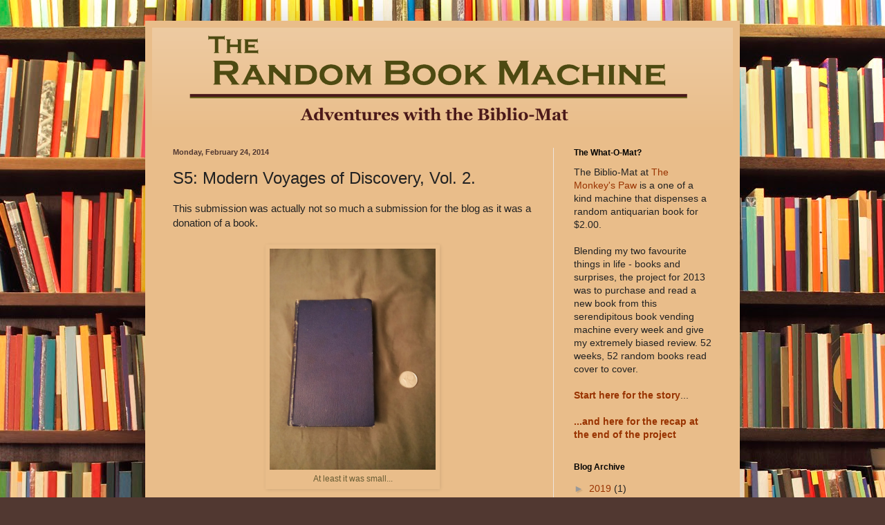

--- FILE ---
content_type: text/html; charset=UTF-8
request_url: http://www.therandombookmachine.com/2014/02/s5-modern-voyages-of-discovery-vol-2.html
body_size: 12948
content:
<!DOCTYPE html>
<html class='v2' dir='ltr' lang='en'>
<head>
<link href='https://www.blogger.com/static/v1/widgets/335934321-css_bundle_v2.css' rel='stylesheet' type='text/css'/>
<meta content='width=1100' name='viewport'/>
<meta content='text/html; charset=UTF-8' http-equiv='Content-Type'/>
<meta content='blogger' name='generator'/>
<link href='http://www.therandombookmachine.com/favicon.ico' rel='icon' type='image/x-icon'/>
<link href='http://www.therandombookmachine.com/2014/02/s5-modern-voyages-of-discovery-vol-2.html' rel='canonical'/>
<link rel="alternate" type="application/atom+xml" title="The Random Book Machine - Atom" href="http://www.therandombookmachine.com/feeds/posts/default" />
<link rel="alternate" type="application/rss+xml" title="The Random Book Machine - RSS" href="http://www.therandombookmachine.com/feeds/posts/default?alt=rss" />
<link rel="service.post" type="application/atom+xml" title="The Random Book Machine - Atom" href="https://www.blogger.com/feeds/125317710249848683/posts/default" />

<link rel="alternate" type="application/atom+xml" title="The Random Book Machine - Atom" href="http://www.therandombookmachine.com/feeds/3963594330639188795/comments/default" />
<!--Can't find substitution for tag [blog.ieCssRetrofitLinks]-->
<link href='https://blogger.googleusercontent.com/img/b/R29vZ2xl/AVvXsEgemMWBnmufhmNWjTrs01gRSTHvhIEPKttPgnCmxjaDriCR9eskwFiUsNe6zpaxfAh2fPyueNH8_Loza3hCnhB9Jp9bQUv-XiXeGWdIBMFWjwcBqOnhsWAub8QSBL7cfYnvLWyaXVRJ1Rrc/s1600/Cover.jpg' rel='image_src'/>
<meta content='http://www.therandombookmachine.com/2014/02/s5-modern-voyages-of-discovery-vol-2.html' property='og:url'/>
<meta content='S5: Modern Voyages of Discovery, Vol. 2.' property='og:title'/>
<meta content='A project to read and review one completely random vintage book a week from the Biblio-Mat at the Monkey&#39;s Paw in Toronto.' property='og:description'/>
<meta content='https://blogger.googleusercontent.com/img/b/R29vZ2xl/AVvXsEgemMWBnmufhmNWjTrs01gRSTHvhIEPKttPgnCmxjaDriCR9eskwFiUsNe6zpaxfAh2fPyueNH8_Loza3hCnhB9Jp9bQUv-XiXeGWdIBMFWjwcBqOnhsWAub8QSBL7cfYnvLWyaXVRJ1Rrc/w1200-h630-p-k-no-nu/Cover.jpg' property='og:image'/>
<title>The Random Book Machine: S5: Modern Voyages of Discovery, Vol. 2.</title>
<style type='text/css'>@font-face{font-family:'Crushed';font-style:normal;font-weight:400;font-display:swap;src:url(//fonts.gstatic.com/s/crushed/v32/U9Mc6dym6WXImTlFf1AVuaixPzHIug.woff2)format('woff2');unicode-range:U+0100-02BA,U+02BD-02C5,U+02C7-02CC,U+02CE-02D7,U+02DD-02FF,U+0304,U+0308,U+0329,U+1D00-1DBF,U+1E00-1E9F,U+1EF2-1EFF,U+2020,U+20A0-20AB,U+20AD-20C0,U+2113,U+2C60-2C7F,U+A720-A7FF;}@font-face{font-family:'Crushed';font-style:normal;font-weight:400;font-display:swap;src:url(//fonts.gstatic.com/s/crushed/v32/U9Mc6dym6WXImTlFf14VuaixPzE.woff2)format('woff2');unicode-range:U+0000-00FF,U+0131,U+0152-0153,U+02BB-02BC,U+02C6,U+02DA,U+02DC,U+0304,U+0308,U+0329,U+2000-206F,U+20AC,U+2122,U+2191,U+2193,U+2212,U+2215,U+FEFF,U+FFFD;}</style>
<style id='page-skin-1' type='text/css'><!--
/*
-----------------------------------------------
Blogger Template Style
Name:     Simple
Designer: Blogger
URL:      www.blogger.com
----------------------------------------------- */
/* Content
----------------------------------------------- */
body {
font: normal normal 14px Arial, Tahoma, Helvetica, FreeSans, sans-serif;
color: #222222;
background: #513831 url(//themes.googleusercontent.com/image?id=1KH22PlFqsiVYxboQNAoJjYmRbw5M4REHmdJbHT5M2x9zVMGrCqwSjZvaQW_A10KPc6Il) repeat scroll top center /* Credit: luoman (http://www.istockphoto.com/googleimages.php?id=11394138&amp;platform=blogger) */;
padding: 0 40px 40px 40px;
}
html body .region-inner {
min-width: 0;
max-width: 100%;
width: auto;
}
h2 {
font-size: 22px;
}
a:link {
text-decoration:none;
color: #993300;
}
a:visited {
text-decoration:none;
color: #6c4646;
}
a:hover {
text-decoration:underline;
color: #ff1900;
}
.body-fauxcolumn-outer .fauxcolumn-inner {
background: transparent none repeat scroll top left;
_background-image: none;
}
.body-fauxcolumn-outer .cap-top {
position: absolute;
z-index: 1;
height: 400px;
width: 100%;
}
.body-fauxcolumn-outer .cap-top .cap-left {
width: 100%;
background: transparent none repeat-x scroll top left;
_background-image: none;
}
.content-outer {
-moz-box-shadow: 0 0 40px rgba(0, 0, 0, .15);
-webkit-box-shadow: 0 0 5px rgba(0, 0, 0, .15);
-goog-ms-box-shadow: 0 0 10px #333333;
box-shadow: 0 0 40px rgba(0, 0, 0, .15);
margin-bottom: 1px;
}
.content-inner {
padding: 10px 10px;
}
.content-inner {
background-color: #e9bd8a;
}
/* Header
----------------------------------------------- */
.header-outer {
background: transparent url(//www.blogblog.com/1kt/simple/gradients_light.png) repeat-x scroll 0 -400px;
_background-image: none;
}
.Header h1 {
font: normal normal 48px Crushed;
color: #ffffff;
text-shadow: 1px 2px 3px rgba(0, 0, 0, .2);
}
.Header h1 a {
color: #ffffff;
}
.Header .description {
font-size: 140%;
color: #ffffff;
}
.header-inner .Header .titlewrapper {
padding: 22px 30px;
}
.header-inner .Header .descriptionwrapper {
padding: 0 30px;
}
/* Tabs
----------------------------------------------- */
.tabs-inner .section:first-child {
border-top: 0 solid #eee5dd;
}
.tabs-inner .section:first-child ul {
margin-top: -0;
border-top: 0 solid #eee5dd;
border-left: 0 solid #eee5dd;
border-right: 0 solid #eee5dd;
}
.tabs-inner .widget ul {
background: transparent none repeat-x scroll 0 -800px;
_background-image: none;
border-bottom: 1px solid #eee5dd;
margin-top: 0;
margin-left: -30px;
margin-right: -30px;
}
.tabs-inner .widget li a {
display: inline-block;
padding: .6em 1em;
font: normal normal 16px Georgia, Utopia, 'Palatino Linotype', Palatino, serif;
color: #998877;
border-left: 1px solid #e9bd8a;
border-right: 1px solid #eee5dd;
}
.tabs-inner .widget li:first-child a {
border-left: none;
}
.tabs-inner .widget li.selected a, .tabs-inner .widget li a:hover {
color: #000000;
background-color: transparent;
text-decoration: none;
}
/* Columns
----------------------------------------------- */
.main-outer {
border-top: 0 solid #eee5dd;
}
.fauxcolumn-left-outer .fauxcolumn-inner {
border-right: 1px solid #eee5dd;
}
.fauxcolumn-right-outer .fauxcolumn-inner {
border-left: 1px solid #eee5dd;
}
/* Headings
----------------------------------------------- */
div.widget > h2,
div.widget h2.title {
margin: 0 0 1em 0;
font: normal bold 12px Arial, Tahoma, Helvetica, FreeSans, sans-serif;
color: #000000;
}
/* Widgets
----------------------------------------------- */
.widget .zippy {
color: #999999;
text-shadow: 2px 2px 1px rgba(0, 0, 0, .1);
}
.widget .popular-posts ul {
list-style: none;
}
/* Posts
----------------------------------------------- */
h2.date-header {
font: normal bold 11px Arial, Tahoma, Helvetica, FreeSans, sans-serif;
}
.date-header span {
background-color: transparent;
color: #513831;
padding: inherit;
letter-spacing: inherit;
margin: inherit;
}
.main-inner {
padding-top: 30px;
padding-bottom: 30px;
}
.main-inner .column-center-inner {
padding: 0 15px;
}
.main-inner .column-center-inner .section {
margin: 0 15px;
}
.post {
margin: 0 0 25px 0;
}
h3.post-title, .comments h4 {
font: normal normal 24px 'Trebuchet MS', Trebuchet, sans-serif;
margin: .75em 0 0;
}
.post-body {
font-size: 110%;
line-height: 1.4;
position: relative;
}
.post-body img, .post-body .tr-caption-container, .Profile img, .Image img,
.BlogList .item-thumbnail img {
padding: 2px;
background: transparent;
border: 1px solid transparent;
-moz-box-shadow: 1px 1px 5px rgba(0, 0, 0, .1);
-webkit-box-shadow: 1px 1px 5px rgba(0, 0, 0, .1);
box-shadow: 1px 1px 5px rgba(0, 0, 0, .1);
}
.post-body img, .post-body .tr-caption-container {
padding: 5px;
}
.post-body .tr-caption-container {
color: #665b33;
}
.post-body .tr-caption-container img {
padding: 0;
background: transparent;
border: none;
-moz-box-shadow: 0 0 0 rgba(0, 0, 0, .1);
-webkit-box-shadow: 0 0 0 rgba(0, 0, 0, .1);
box-shadow: 0 0 0 rgba(0, 0, 0, .1);
}
.post-header {
margin: 0 0 1.5em;
line-height: 1.6;
font-size: 90%;
}
.post-footer {
margin: 20px -2px 0;
padding: 5px 10px;
color: #666555;
background-color: #eee9dd;
border-bottom: 1px solid #eeeeee;
line-height: 1.6;
font-size: 90%;
}
#comments .comment-author {
padding-top: 1.5em;
border-top: 1px solid #eee5dd;
background-position: 0 1.5em;
}
#comments .comment-author:first-child {
padding-top: 0;
border-top: none;
}
.avatar-image-container {
margin: .2em 0 0;
}
#comments .avatar-image-container img {
border: 1px solid transparent;
}
/* Comments
----------------------------------------------- */
.comments .comments-content .icon.blog-author {
background-repeat: no-repeat;
background-image: url([data-uri]);
}
.comments .comments-content .loadmore a {
border-top: 1px solid #999999;
border-bottom: 1px solid #999999;
}
.comments .comment-thread.inline-thread {
background-color: #eee9dd;
}
.comments .continue {
border-top: 2px solid #999999;
}
/* Accents
---------------------------------------------- */
.section-columns td.columns-cell {
border-left: 1px solid #eee5dd;
}
.blog-pager {
background: transparent none no-repeat scroll top center;
}
.blog-pager-older-link, .home-link,
.blog-pager-newer-link {
background-color: #e9bd8a;
padding: 5px;
}
.footer-outer {
border-top: 0 dashed #bbbbbb;
}
/* Mobile
----------------------------------------------- */
body.mobile  {
background-size: auto;
}
.mobile .body-fauxcolumn-outer {
background: transparent none repeat scroll top left;
}
.mobile .body-fauxcolumn-outer .cap-top {
background-size: 100% auto;
}
.mobile .content-outer {
-webkit-box-shadow: 0 0 3px rgba(0, 0, 0, .15);
box-shadow: 0 0 3px rgba(0, 0, 0, .15);
}
.mobile .tabs-inner .widget ul {
margin-left: 0;
margin-right: 0;
}
.mobile .post {
margin: 0;
}
.mobile .main-inner .column-center-inner .section {
margin: 0;
}
.mobile .date-header span {
padding: 0.1em 10px;
margin: 0 -10px;
}
.mobile h3.post-title {
margin: 0;
}
.mobile .blog-pager {
background: transparent none no-repeat scroll top center;
}
.mobile .footer-outer {
border-top: none;
}
.mobile .main-inner, .mobile .footer-inner {
background-color: #e9bd8a;
}
.mobile-index-contents {
color: #222222;
}
.mobile-link-button {
background-color: #993300;
}
.mobile-link-button a:link, .mobile-link-button a:visited {
color: #ffffff;
}
.mobile .tabs-inner .section:first-child {
border-top: none;
}
.mobile .tabs-inner .PageList .widget-content {
background-color: transparent;
color: #000000;
border-top: 1px solid #eee5dd;
border-bottom: 1px solid #eee5dd;
}
.mobile .tabs-inner .PageList .widget-content .pagelist-arrow {
border-left: 1px solid #eee5dd;
}

--></style>
<style id='template-skin-1' type='text/css'><!--
body {
min-width: 860px;
}
.content-outer, .content-fauxcolumn-outer, .region-inner {
min-width: 860px;
max-width: 860px;
_width: 860px;
}
.main-inner .columns {
padding-left: 0px;
padding-right: 260px;
}
.main-inner .fauxcolumn-center-outer {
left: 0px;
right: 260px;
/* IE6 does not respect left and right together */
_width: expression(this.parentNode.offsetWidth -
parseInt("0px") -
parseInt("260px") + 'px');
}
.main-inner .fauxcolumn-left-outer {
width: 0px;
}
.main-inner .fauxcolumn-right-outer {
width: 260px;
}
.main-inner .column-left-outer {
width: 0px;
right: 100%;
margin-left: -0px;
}
.main-inner .column-right-outer {
width: 260px;
margin-right: -260px;
}
#layout {
min-width: 0;
}
#layout .content-outer {
min-width: 0;
width: 800px;
}
#layout .region-inner {
min-width: 0;
width: auto;
}
body#layout div.add_widget {
padding: 8px;
}
body#layout div.add_widget a {
margin-left: 32px;
}
--></style>
<style>
    body {background-image:url(\/\/themes.googleusercontent.com\/image?id=1KH22PlFqsiVYxboQNAoJjYmRbw5M4REHmdJbHT5M2x9zVMGrCqwSjZvaQW_A10KPc6Il);}
    
@media (max-width: 200px) { body {background-image:url(\/\/themes.googleusercontent.com\/image?id=1KH22PlFqsiVYxboQNAoJjYmRbw5M4REHmdJbHT5M2x9zVMGrCqwSjZvaQW_A10KPc6Il&options=w200);}}
@media (max-width: 400px) and (min-width: 201px) { body {background-image:url(\/\/themes.googleusercontent.com\/image?id=1KH22PlFqsiVYxboQNAoJjYmRbw5M4REHmdJbHT5M2x9zVMGrCqwSjZvaQW_A10KPc6Il&options=w400);}}
@media (max-width: 800px) and (min-width: 401px) { body {background-image:url(\/\/themes.googleusercontent.com\/image?id=1KH22PlFqsiVYxboQNAoJjYmRbw5M4REHmdJbHT5M2x9zVMGrCqwSjZvaQW_A10KPc6Il&options=w800);}}
@media (max-width: 1200px) and (min-width: 801px) { body {background-image:url(\/\/themes.googleusercontent.com\/image?id=1KH22PlFqsiVYxboQNAoJjYmRbw5M4REHmdJbHT5M2x9zVMGrCqwSjZvaQW_A10KPc6Il&options=w1200);}}
/* Last tag covers anything over one higher than the previous max-size cap. */
@media (min-width: 1201px) { body {background-image:url(\/\/themes.googleusercontent.com\/image?id=1KH22PlFqsiVYxboQNAoJjYmRbw5M4REHmdJbHT5M2x9zVMGrCqwSjZvaQW_A10KPc6Il&options=w1600);}}
  </style>
<link href='https://www.blogger.com/dyn-css/authorization.css?targetBlogID=125317710249848683&amp;zx=a24f331c-7842-4306-a99f-27e00eb48cbe' media='none' onload='if(media!=&#39;all&#39;)media=&#39;all&#39;' rel='stylesheet'/><noscript><link href='https://www.blogger.com/dyn-css/authorization.css?targetBlogID=125317710249848683&amp;zx=a24f331c-7842-4306-a99f-27e00eb48cbe' rel='stylesheet'/></noscript>
<meta name='google-adsense-platform-account' content='ca-host-pub-1556223355139109'/>
<meta name='google-adsense-platform-domain' content='blogspot.com'/>

<!-- data-ad-client=ca-pub-4721734597980898 -->

</head>
<body class='loading variant-literate'>
<div class='navbar no-items section' id='navbar' name='Navbar'>
</div>
<div class='body-fauxcolumns'>
<div class='fauxcolumn-outer body-fauxcolumn-outer'>
<div class='cap-top'>
<div class='cap-left'></div>
<div class='cap-right'></div>
</div>
<div class='fauxborder-left'>
<div class='fauxborder-right'></div>
<div class='fauxcolumn-inner'>
</div>
</div>
<div class='cap-bottom'>
<div class='cap-left'></div>
<div class='cap-right'></div>
</div>
</div>
</div>
<div class='content'>
<div class='content-fauxcolumns'>
<div class='fauxcolumn-outer content-fauxcolumn-outer'>
<div class='cap-top'>
<div class='cap-left'></div>
<div class='cap-right'></div>
</div>
<div class='fauxborder-left'>
<div class='fauxborder-right'></div>
<div class='fauxcolumn-inner'>
</div>
</div>
<div class='cap-bottom'>
<div class='cap-left'></div>
<div class='cap-right'></div>
</div>
</div>
</div>
<div class='content-outer'>
<div class='content-cap-top cap-top'>
<div class='cap-left'></div>
<div class='cap-right'></div>
</div>
<div class='fauxborder-left content-fauxborder-left'>
<div class='fauxborder-right content-fauxborder-right'></div>
<div class='content-inner'>
<header>
<div class='header-outer'>
<div class='header-cap-top cap-top'>
<div class='cap-left'></div>
<div class='cap-right'></div>
</div>
<div class='fauxborder-left header-fauxborder-left'>
<div class='fauxborder-right header-fauxborder-right'></div>
<div class='region-inner header-inner'>
<div class='header section' id='header' name='Header'><div class='widget Header' data-version='1' id='Header1'>
<div id='header-inner'>
<a href='http://www.therandombookmachine.com/' style='display: block'>
<img alt='The Random Book Machine' height='144px; ' id='Header1_headerimg' src='https://blogger.googleusercontent.com/img/b/R29vZ2xl/AVvXsEgpwQHPRA4HCbWX8bCejaFC6MVf56ZdmxhxsTX9hpLRxPB_Ge7ixYHsUtfnD4gMHV6WggfoKIxtXduG8OI2hN3DuDv1bBZa0rj854OlswLEUgLnhmro-qZns5UDjZWeUS6oG8BZcpgGT5Sn/s840/title.gif' style='display: block' width='840px; '/>
</a>
</div>
</div></div>
</div>
</div>
<div class='header-cap-bottom cap-bottom'>
<div class='cap-left'></div>
<div class='cap-right'></div>
</div>
</div>
</header>
<div class='tabs-outer'>
<div class='tabs-cap-top cap-top'>
<div class='cap-left'></div>
<div class='cap-right'></div>
</div>
<div class='fauxborder-left tabs-fauxborder-left'>
<div class='fauxborder-right tabs-fauxborder-right'></div>
<div class='region-inner tabs-inner'>
<div class='tabs no-items section' id='crosscol' name='Cross-Column'></div>
<div class='tabs no-items section' id='crosscol-overflow' name='Cross-Column 2'></div>
</div>
</div>
<div class='tabs-cap-bottom cap-bottom'>
<div class='cap-left'></div>
<div class='cap-right'></div>
</div>
</div>
<div class='main-outer'>
<div class='main-cap-top cap-top'>
<div class='cap-left'></div>
<div class='cap-right'></div>
</div>
<div class='fauxborder-left main-fauxborder-left'>
<div class='fauxborder-right main-fauxborder-right'></div>
<div class='region-inner main-inner'>
<div class='columns fauxcolumns'>
<div class='fauxcolumn-outer fauxcolumn-center-outer'>
<div class='cap-top'>
<div class='cap-left'></div>
<div class='cap-right'></div>
</div>
<div class='fauxborder-left'>
<div class='fauxborder-right'></div>
<div class='fauxcolumn-inner'>
</div>
</div>
<div class='cap-bottom'>
<div class='cap-left'></div>
<div class='cap-right'></div>
</div>
</div>
<div class='fauxcolumn-outer fauxcolumn-left-outer'>
<div class='cap-top'>
<div class='cap-left'></div>
<div class='cap-right'></div>
</div>
<div class='fauxborder-left'>
<div class='fauxborder-right'></div>
<div class='fauxcolumn-inner'>
</div>
</div>
<div class='cap-bottom'>
<div class='cap-left'></div>
<div class='cap-right'></div>
</div>
</div>
<div class='fauxcolumn-outer fauxcolumn-right-outer'>
<div class='cap-top'>
<div class='cap-left'></div>
<div class='cap-right'></div>
</div>
<div class='fauxborder-left'>
<div class='fauxborder-right'></div>
<div class='fauxcolumn-inner'>
</div>
</div>
<div class='cap-bottom'>
<div class='cap-left'></div>
<div class='cap-right'></div>
</div>
</div>
<!-- corrects IE6 width calculation -->
<div class='columns-inner'>
<div class='column-center-outer'>
<div class='column-center-inner'>
<div class='main section' id='main' name='Main'><div class='widget Blog' data-version='1' id='Blog1'>
<div class='blog-posts hfeed'>

          <div class="date-outer">
        
<h2 class='date-header'><span>Monday, February 24, 2014</span></h2>

          <div class="date-posts">
        
<div class='post-outer'>
<div class='post hentry uncustomized-post-template' itemprop='blogPost' itemscope='itemscope' itemtype='http://schema.org/BlogPosting'>
<meta content='https://blogger.googleusercontent.com/img/b/R29vZ2xl/AVvXsEgemMWBnmufhmNWjTrs01gRSTHvhIEPKttPgnCmxjaDriCR9eskwFiUsNe6zpaxfAh2fPyueNH8_Loza3hCnhB9Jp9bQUv-XiXeGWdIBMFWjwcBqOnhsWAub8QSBL7cfYnvLWyaXVRJ1Rrc/s1600/Cover.jpg' itemprop='image_url'/>
<meta content='125317710249848683' itemprop='blogId'/>
<meta content='3963594330639188795' itemprop='postId'/>
<a name='3963594330639188795'></a>
<h3 class='post-title entry-title' itemprop='name'>
S5: Modern Voyages of Discovery, Vol. 2.
</h3>
<div class='post-header'>
<div class='post-header-line-1'></div>
</div>
<div class='post-body entry-content' id='post-body-3963594330639188795' itemprop='description articleBody'>
This submission was actually not so much a submission for
the blog as it was a donation of a book.<br />
<div class="MsoNormal">
<br /></div>
<table align="center" cellpadding="0" cellspacing="0" class="tr-caption-container" style="margin-left: auto; margin-right: auto; text-align: center;"><tbody>
<tr><td style="text-align: center;"><a href="https://blogger.googleusercontent.com/img/b/R29vZ2xl/AVvXsEgemMWBnmufhmNWjTrs01gRSTHvhIEPKttPgnCmxjaDriCR9eskwFiUsNe6zpaxfAh2fPyueNH8_Loza3hCnhB9Jp9bQUv-XiXeGWdIBMFWjwcBqOnhsWAub8QSBL7cfYnvLWyaXVRJ1Rrc/s1600/Cover.jpg" imageanchor="1" style="margin-left: auto; margin-right: auto;"><img border="0" height="320" src="https://blogger.googleusercontent.com/img/b/R29vZ2xl/AVvXsEgemMWBnmufhmNWjTrs01gRSTHvhIEPKttPgnCmxjaDriCR9eskwFiUsNe6zpaxfAh2fPyueNH8_Loza3hCnhB9Jp9bQUv-XiXeGWdIBMFWjwcBqOnhsWAub8QSBL7cfYnvLWyaXVRJ1Rrc/s1600/Cover.jpg" width="240" /></a></td></tr>
<tr><td class="tr-caption" style="text-align: center;">At least it was small...</td></tr>
</tbody></table>
<div class="MsoNormal">
<br /></div>
<div class="MsoNormal">
<b>Book: </b>Modern Voyages of Discovery, Vol. 2</div>
<div class="MsoNormal">
<b>Submitted by:</b> Random kid.</div>
<div class="MsoNormal">
<br /></div>
<div class="MsoNormal">
Caught up in the moment of watching others in the store use
the machine, a lil boy of twelve or so put in his toonie and received this boring-looking tome. He was not pleased. I&#8217;ve seen this happen once before where a
mother and her two elementary school-aged kids ended up playing the Biblio-Mat
slots. She received a book on flowers, her son received a book on horses, and
her daughter received a book on accounting in the early 1900&#8217;s. This boy that
received <i>Modern Voyages of Discovery, Vol 2</i> didn&#8217;t have the same disgusted
look, though, and instead of sulking away, he just handed it me and said he
didn&#8217;t want it. </div>
<div class="MsoNormal">
<br /></div>
<table align="center" cellpadding="0" cellspacing="0" class="tr-caption-container" style="margin-left: auto; margin-right: auto; text-align: center;"><tbody>
<tr><td style="text-align: center;"><a href="https://blogger.googleusercontent.com/img/b/R29vZ2xl/AVvXsEhb2fzN0iII1ySHHnzRNg3i6LE4c5GygoufII9rU21ZqTE-gkEwr3G52qq6Trm4pgp6lTkE2eRnBluZkLk3AQyWeINXL2ssRuH5xtYL8MwpInGeI37koIWoziykPo3FDNKTg-LtHlFu79xP/s1600/spine.jpg" imageanchor="1" style="margin-left: auto; margin-right: auto;"><img border="0" height="320" src="https://blogger.googleusercontent.com/img/b/R29vZ2xl/AVvXsEhb2fzN0iII1ySHHnzRNg3i6LE4c5GygoufII9rU21ZqTE-gkEwr3G52qq6Trm4pgp6lTkE2eRnBluZkLk3AQyWeINXL2ssRuH5xtYL8MwpInGeI37koIWoziykPo3FDNKTg-LtHlFu79xP/s1600/spine.jpg" width="240" /></a></td></tr>
<tr><td class="tr-caption" style="text-align: center;">At least it looks nice on a bookshelf.</td></tr>
</tbody></table>
<br />
<div class="MsoNormal">
Funny enough, this pocket-sized book actually turned to be
pretty interesting upon closer inspection. The weathered indigo cloth cover
looks fairly mundane but the edges have a faded psychedelic pattern that may
have been metallic at one point.&nbsp;</div>
<div class="MsoNormal">
<br /></div>
<table align="center" cellpadding="0" cellspacing="0" class="tr-caption-container" style="margin-left: auto; margin-right: auto; text-align: center;"><tbody>
<tr><td style="text-align: center;"><a href="https://blogger.googleusercontent.com/img/b/R29vZ2xl/AVvXsEh4q0wf1RDDwATduMtmRYES8Vg4SyEWqBCB2kEBBVzeboE935pobP2XAlGvVMqpbKi9VPgPWKzSCGIf_i-vxRDHZuPMkyjIlFW-CEtkcEEt1qy27YbIdxBdjqyP6TZ-_M2djQ3WYsOtlbyJ/s1600/edge.jpg" imageanchor="1" style="margin-left: auto; margin-right: auto;"><img border="0" height="320" src="https://blogger.googleusercontent.com/img/b/R29vZ2xl/AVvXsEh4q0wf1RDDwATduMtmRYES8Vg4SyEWqBCB2kEBBVzeboE935pobP2XAlGvVMqpbKi9VPgPWKzSCGIf_i-vxRDHZuPMkyjIlFW-CEtkcEEt1qy27YbIdxBdjqyP6TZ-_M2djQ3WYsOtlbyJ/s1600/edge.jpg" width="240" /></a></td></tr>
<tr><td class="tr-caption" style="text-align: center;">Hopefully I don't get mercury/lead/copper poisoning.</td></tr>
</tbody></table>
<div class="MsoNormal">
<br /></div>
<div class="MsoNormal">
Opening it up, the 356 pages are in amazing
condition as it turns out the book was printed in 1830.&nbsp;</div>
<div class="MsoNormal">
<br /></div>
<table align="center" cellpadding="0" cellspacing="0" class="tr-caption-container" style="margin-left: auto; margin-right: auto; text-align: center;"><tbody>
<tr><td style="text-align: center;"><a href="https://blogger.googleusercontent.com/img/b/R29vZ2xl/AVvXsEjdhuwPwfnG7QZSKID5eAKozYUs5LlNJ_AMe7CLxMS-qjyBW6PAzDm17gy2sddiu9Ig7X0X2Ud0Oz7VRIruWcWWyhhJjCRMMtlgIhVwGemXhf5v9HkN56h5r2Qu5IKh-2jQLvzertjKzgWg/s1600/frontispiece.jpg" imageanchor="1" style="margin-left: auto; margin-right: auto;"><img border="0" height="320" src="https://blogger.googleusercontent.com/img/b/R29vZ2xl/AVvXsEjdhuwPwfnG7QZSKID5eAKozYUs5LlNJ_AMe7CLxMS-qjyBW6PAzDm17gy2sddiu9Ig7X0X2Ud0Oz7VRIruWcWWyhhJjCRMMtlgIhVwGemXhf5v9HkN56h5r2Qu5IKh-2jQLvzertjKzgWg/s1600/frontispiece.jpg" width="240" /></a></td></tr>
<tr><td class="tr-caption" style="text-align: center;">The only illustration in the whole book.</td></tr>
</tbody></table>
<div class="MsoNormal">
<br /></div>
<div class="MsoNormal">
Written by a Rev.
Dionysius Lardner who also had enough suffixes to fill out a dozen business
cards, it is the second volume of <i>Modern Voyages of Discovery</i>, which recounts all the
important journeys and discoveries of the new world. Flipping through it, I&#8217;m
going to guess it&#8217;s pretty much a collection of different conquests and &#8220;liberations&#8221;.</div>
<div class="MsoNormal">
<br /></div>
<table align="center" cellpadding="0" cellspacing="0" class="tr-caption-container" style="margin-left: auto; margin-right: auto; text-align: center;"><tbody>
<tr><td style="text-align: center;"><a href="https://blogger.googleusercontent.com/img/b/R29vZ2xl/AVvXsEjFf5xY76NXuY76E0NyzgyzL_TZBfEH6Y5btDnWlrKaVDMSnpUfGfExcI4L3ubxiB2K-pzId0mGZqrwV3TDlwEU2rVY0a0jZOg9y34_Ir6rfK5mttyLWFd7olKjnpSdNu3rIVsSQ07eLNN6/s1600/title.jpg" imageanchor="1" style="margin-left: auto; margin-right: auto;"><img border="0" height="320" src="https://blogger.googleusercontent.com/img/b/R29vZ2xl/AVvXsEjFf5xY76NXuY76E0NyzgyzL_TZBfEH6Y5btDnWlrKaVDMSnpUfGfExcI4L3ubxiB2K-pzId0mGZqrwV3TDlwEU2rVY0a0jZOg9y34_Ir6rfK5mttyLWFd7olKjnpSdNu3rIVsSQ07eLNN6/s1600/title.jpg" width="240" /></a></td></tr>
<tr><td class="tr-caption" style="text-align: center;">Half those titles could've been made up and I would never know.</td></tr>
</tbody></table>
<div class="MsoNormal">
<br /></div>
<table align="center" cellpadding="0" cellspacing="0" class="tr-caption-container" style="margin-left: auto; margin-right: auto; text-align: center;"><tbody>
<tr><td style="text-align: center;"><a href="https://blogger.googleusercontent.com/img/b/R29vZ2xl/AVvXsEgv2z_xoFEA48Re49I3zYxUONHmrRgfAxOCdGXJF6g0hyphenhyphengMo287BrkWC62fJRtKeGBZlPWMTrTr6QpEHOMIsyCcKJy-D2onc_kgoZb25gKgXtnESQS7cklMJ7cXKpXbCrsRZ2IBs9IDfANr/s1600/toc.jpg" imageanchor="1" style="margin-left: auto; margin-right: auto;"><img border="0" height="320" src="https://blogger.googleusercontent.com/img/b/R29vZ2xl/AVvXsEgv2z_xoFEA48Re49I3zYxUONHmrRgfAxOCdGXJF6g0hyphenhyphengMo287BrkWC62fJRtKeGBZlPWMTrTr6QpEHOMIsyCcKJy-D2onc_kgoZb25gKgXtnESQS7cklMJ7cXKpXbCrsRZ2IBs9IDfANr/s1600/toc.jpg" width="232" /></a></td></tr>
<tr><td class="tr-caption" style="text-align: center;">Anything with Ponce de Leon can't be all that boring.</td></tr>
</tbody></table>
<div class="MsoNormal">
<br /></div>
<table align="center" cellpadding="0" cellspacing="0" class="tr-caption-container" style="margin-left: auto; margin-right: auto; text-align: center;"><tbody>
<tr><td style="text-align: center;"><a href="https://blogger.googleusercontent.com/img/b/R29vZ2xl/AVvXsEiWcdSII_rW606mXkbZNfAscW3wQdGUAmFlglymH4K1JUWcmLW34ryHBUNhwCJm48d8_iALYk79IJsMRVmXHxkSGwZGFBw1JgqM_LHCAnQV_KsCVAivxz50ciX43qCAXfn88bZo2babPRK5/s1600/conquest.jpg" imageanchor="1" style="margin-left: auto; margin-right: auto;"><img border="0" height="320" src="https://blogger.googleusercontent.com/img/b/R29vZ2xl/AVvXsEiWcdSII_rW606mXkbZNfAscW3wQdGUAmFlglymH4K1JUWcmLW34ryHBUNhwCJm48d8_iALYk79IJsMRVmXHxkSGwZGFBw1JgqM_LHCAnQV_KsCVAivxz50ciX43qCAXfn88bZo2babPRK5/s1600/conquest.jpg" width="240" /></a></td></tr>
<tr><td class="tr-caption" style="text-align: center;">It's not conquest, it's "liberation".</td></tr>
</tbody></table>
<div class="MsoNormal">
</div>
<div class="MsoNormal">
<br /></div>
<div class="MsoNormal">
Sadly, if the kid had actually kept this book, I think he
would&#8217;ve actually enjoyed it since it reads very similar to <i>The Swiss Family
Robinson</i>. Just goes to show that you can&#8217;t always judge a book by its cover. (Sometimes
you need to look at the edges as well.)</div>
<div class="MsoNormal">
<br /></div>
<div class="MsoNormal">
Received an interesting book from the Biblio-Mat? Submit it
to <a href="mailto:submit@therandombookmachine.com">submit@therandombookmachine.com</a>
</div>
<div style='clear: both;'></div>
</div>
<div class='post-footer'>
<div class='post-footer-line post-footer-line-1'>
<span class='post-author vcard'>
Posted by
<span class='fn' itemprop='author' itemscope='itemscope' itemtype='http://schema.org/Person'>
<meta content='https://www.blogger.com/profile/04609475321996939328' itemprop='url'/>
<a class='g-profile' href='https://www.blogger.com/profile/04609475321996939328' rel='author' title='author profile'>
<span itemprop='name'>Vincent Lui</span>
</a>
</span>
</span>
<span class='post-timestamp'>
at
<meta content='http://www.therandombookmachine.com/2014/02/s5-modern-voyages-of-discovery-vol-2.html' itemprop='url'/>
<a class='timestamp-link' href='http://www.therandombookmachine.com/2014/02/s5-modern-voyages-of-discovery-vol-2.html' rel='bookmark' title='permanent link'><abbr class='published' itemprop='datePublished' title='2014-02-24T23:51:00-05:00'>11:51&#8239;PM</abbr></a>
</span>
<span class='post-comment-link'>
</span>
<span class='post-icons'>
<span class='item-control blog-admin pid-1278776647'>
<a href='https://www.blogger.com/post-edit.g?blogID=125317710249848683&postID=3963594330639188795&from=pencil' title='Edit Post'>
<img alt='' class='icon-action' height='18' src='https://resources.blogblog.com/img/icon18_edit_allbkg.gif' width='18'/>
</a>
</span>
</span>
<div class='post-share-buttons goog-inline-block'>
<a class='goog-inline-block share-button sb-email' href='https://www.blogger.com/share-post.g?blogID=125317710249848683&postID=3963594330639188795&target=email' target='_blank' title='Email This'><span class='share-button-link-text'>Email This</span></a><a class='goog-inline-block share-button sb-blog' href='https://www.blogger.com/share-post.g?blogID=125317710249848683&postID=3963594330639188795&target=blog' onclick='window.open(this.href, "_blank", "height=270,width=475"); return false;' target='_blank' title='BlogThis!'><span class='share-button-link-text'>BlogThis!</span></a><a class='goog-inline-block share-button sb-twitter' href='https://www.blogger.com/share-post.g?blogID=125317710249848683&postID=3963594330639188795&target=twitter' target='_blank' title='Share to X'><span class='share-button-link-text'>Share to X</span></a><a class='goog-inline-block share-button sb-facebook' href='https://www.blogger.com/share-post.g?blogID=125317710249848683&postID=3963594330639188795&target=facebook' onclick='window.open(this.href, "_blank", "height=430,width=640"); return false;' target='_blank' title='Share to Facebook'><span class='share-button-link-text'>Share to Facebook</span></a><a class='goog-inline-block share-button sb-pinterest' href='https://www.blogger.com/share-post.g?blogID=125317710249848683&postID=3963594330639188795&target=pinterest' target='_blank' title='Share to Pinterest'><span class='share-button-link-text'>Share to Pinterest</span></a>
</div>
</div>
<div class='post-footer-line post-footer-line-2'>
<span class='post-labels'>
Labels:
<a href='http://www.therandombookmachine.com/search/label/history' rel='tag'>history</a>,
<a href='http://www.therandombookmachine.com/search/label/submissions' rel='tag'>submissions</a>,
<a href='http://www.therandombookmachine.com/search/label/travel' rel='tag'>travel</a>,
<a href='http://www.therandombookmachine.com/search/label/war' rel='tag'>war</a>
</span>
</div>
<div class='post-footer-line post-footer-line-3'>
<span class='post-location'>
</span>
</div>
</div>
</div>
<div class='comments' id='comments'>
<a name='comments'></a>
<h4>No comments:</h4>
<div id='Blog1_comments-block-wrapper'>
<dl class='avatar-comment-indent' id='comments-block'>
</dl>
</div>
<p class='comment-footer'>
<div class='comment-form'>
<a name='comment-form'></a>
<h4 id='comment-post-message'>Post a Comment</h4>
<p>
</p>
<a href='https://www.blogger.com/comment/frame/125317710249848683?po=3963594330639188795&hl=en&saa=85391&origin=http://www.therandombookmachine.com' id='comment-editor-src'></a>
<iframe allowtransparency='true' class='blogger-iframe-colorize blogger-comment-from-post' frameborder='0' height='410px' id='comment-editor' name='comment-editor' src='' width='100%'></iframe>
<script src='https://www.blogger.com/static/v1/jsbin/2830521187-comment_from_post_iframe.js' type='text/javascript'></script>
<script type='text/javascript'>
      BLOG_CMT_createIframe('https://www.blogger.com/rpc_relay.html');
    </script>
</div>
</p>
</div>
</div>
<div class='inline-ad'>
<script type="text/javascript"><!--
google_ad_client="pub-4721734597980898";
google_ad_host="pub-1556223355139109";
google_ad_width=300;
google_ad_height=250;
google_ad_format="300x250_as";
google_ad_type="text_image";
google_ad_host_channel="0001+S0009+L0007";
google_color_border="E9BD8A";
google_color_bg="E9BD8A";
google_color_link="993300";
google_color_url="666555";
google_color_text="222222";
//--></script>
<script type="text/javascript"
  src="http://pagead2.googlesyndication.com/pagead/show_ads.js">
</script>
</div>

        </div></div>
      
</div>
<div class='blog-pager' id='blog-pager'>
<span id='blog-pager-newer-link'>
<a class='blog-pager-newer-link' href='http://www.therandombookmachine.com/2014/03/ot4-men-of-canada.html' id='Blog1_blog-pager-newer-link' title='Newer Post'>Newer Post</a>
</span>
<span id='blog-pager-older-link'>
<a class='blog-pager-older-link' href='http://www.therandombookmachine.com/2014/02/mr-punch-in-london-town.html' id='Blog1_blog-pager-older-link' title='Older Post'>Older Post</a>
</span>
<a class='home-link' href='http://www.therandombookmachine.com/'>Home</a>
</div>
<div class='clear'></div>
<div class='post-feeds'>
<div class='feed-links'>
Subscribe to:
<a class='feed-link' href='http://www.therandombookmachine.com/feeds/3963594330639188795/comments/default' target='_blank' type='application/atom+xml'>Post Comments (Atom)</a>
</div>
</div>
</div></div>
</div>
</div>
<div class='column-left-outer'>
<div class='column-left-inner'>
<aside>
</aside>
</div>
</div>
<div class='column-right-outer'>
<div class='column-right-inner'>
<aside>
<div class='sidebar section' id='sidebar-right-1'><div class='widget Text' data-version='1' id='Text1'>
<h2 class='title'>The What-O-Mat?</h2>
<div class='widget-content'>
The Biblio-Mat at <a href="http://monkeyspaw.com/">The Monkey's Paw</a> is a one of a kind machine that dispenses a random antiquarian book for $2.00. <br /><br />Blending my two favourite things in life - books and surprises, the project for 2013 was to purchase and read a new book from this serendipitous book  vending machine every week and give my extremely biased review. 52 weeks, 52 random  books read cover to cover.<br /><br /><a href="http://www.therandombookmachine.com/2013/01/the-biblio-mat-or-how-i-learned-to.html"><b>Start here for the story</b></a>...<br /><br /><a href="http://www.therandombookmachine.com/2014/01/year-recap-1-2013.html"><b>...and here for the recap at the end of the project</b></a><br />
</div>
<div class='clear'></div>
</div><div class='widget BlogArchive' data-version='1' id='BlogArchive1'>
<h2>Blog Archive</h2>
<div class='widget-content'>
<div id='ArchiveList'>
<div id='BlogArchive1_ArchiveList'>
<ul class='hierarchy'>
<li class='archivedate collapsed'>
<a class='toggle' href='javascript:void(0)'>
<span class='zippy'>

        &#9658;&#160;
      
</span>
</a>
<a class='post-count-link' href='http://www.therandombookmachine.com/2019/'>
2019
</a>
<span class='post-count' dir='ltr'>(1)</span>
<ul class='hierarchy'>
<li class='archivedate collapsed'>
<a class='toggle' href='javascript:void(0)'>
<span class='zippy'>

        &#9658;&#160;
      
</span>
</a>
<a class='post-count-link' href='http://www.therandombookmachine.com/2019/01/'>
January
</a>
<span class='post-count' dir='ltr'>(1)</span>
</li>
</ul>
</li>
</ul>
<ul class='hierarchy'>
<li class='archivedate collapsed'>
<a class='toggle' href='javascript:void(0)'>
<span class='zippy'>

        &#9658;&#160;
      
</span>
</a>
<a class='post-count-link' href='http://www.therandombookmachine.com/2015/'>
2015
</a>
<span class='post-count' dir='ltr'>(3)</span>
<ul class='hierarchy'>
<li class='archivedate collapsed'>
<a class='toggle' href='javascript:void(0)'>
<span class='zippy'>

        &#9658;&#160;
      
</span>
</a>
<a class='post-count-link' href='http://www.therandombookmachine.com/2015/06/'>
June
</a>
<span class='post-count' dir='ltr'>(1)</span>
</li>
</ul>
<ul class='hierarchy'>
<li class='archivedate collapsed'>
<a class='toggle' href='javascript:void(0)'>
<span class='zippy'>

        &#9658;&#160;
      
</span>
</a>
<a class='post-count-link' href='http://www.therandombookmachine.com/2015/03/'>
March
</a>
<span class='post-count' dir='ltr'>(1)</span>
</li>
</ul>
<ul class='hierarchy'>
<li class='archivedate collapsed'>
<a class='toggle' href='javascript:void(0)'>
<span class='zippy'>

        &#9658;&#160;
      
</span>
</a>
<a class='post-count-link' href='http://www.therandombookmachine.com/2015/01/'>
January
</a>
<span class='post-count' dir='ltr'>(1)</span>
</li>
</ul>
</li>
</ul>
<ul class='hierarchy'>
<li class='archivedate expanded'>
<a class='toggle' href='javascript:void(0)'>
<span class='zippy toggle-open'>

        &#9660;&#160;
      
</span>
</a>
<a class='post-count-link' href='http://www.therandombookmachine.com/2014/'>
2014
</a>
<span class='post-count' dir='ltr'>(43)</span>
<ul class='hierarchy'>
<li class='archivedate collapsed'>
<a class='toggle' href='javascript:void(0)'>
<span class='zippy'>

        &#9658;&#160;
      
</span>
</a>
<a class='post-count-link' href='http://www.therandombookmachine.com/2014/10/'>
October
</a>
<span class='post-count' dir='ltr'>(2)</span>
</li>
</ul>
<ul class='hierarchy'>
<li class='archivedate collapsed'>
<a class='toggle' href='javascript:void(0)'>
<span class='zippy'>

        &#9658;&#160;
      
</span>
</a>
<a class='post-count-link' href='http://www.therandombookmachine.com/2014/09/'>
September
</a>
<span class='post-count' dir='ltr'>(4)</span>
</li>
</ul>
<ul class='hierarchy'>
<li class='archivedate collapsed'>
<a class='toggle' href='javascript:void(0)'>
<span class='zippy'>

        &#9658;&#160;
      
</span>
</a>
<a class='post-count-link' href='http://www.therandombookmachine.com/2014/08/'>
August
</a>
<span class='post-count' dir='ltr'>(4)</span>
</li>
</ul>
<ul class='hierarchy'>
<li class='archivedate collapsed'>
<a class='toggle' href='javascript:void(0)'>
<span class='zippy'>

        &#9658;&#160;
      
</span>
</a>
<a class='post-count-link' href='http://www.therandombookmachine.com/2014/07/'>
July
</a>
<span class='post-count' dir='ltr'>(4)</span>
</li>
</ul>
<ul class='hierarchy'>
<li class='archivedate collapsed'>
<a class='toggle' href='javascript:void(0)'>
<span class='zippy'>

        &#9658;&#160;
      
</span>
</a>
<a class='post-count-link' href='http://www.therandombookmachine.com/2014/06/'>
June
</a>
<span class='post-count' dir='ltr'>(5)</span>
</li>
</ul>
<ul class='hierarchy'>
<li class='archivedate collapsed'>
<a class='toggle' href='javascript:void(0)'>
<span class='zippy'>

        &#9658;&#160;
      
</span>
</a>
<a class='post-count-link' href='http://www.therandombookmachine.com/2014/05/'>
May
</a>
<span class='post-count' dir='ltr'>(4)</span>
</li>
</ul>
<ul class='hierarchy'>
<li class='archivedate collapsed'>
<a class='toggle' href='javascript:void(0)'>
<span class='zippy'>

        &#9658;&#160;
      
</span>
</a>
<a class='post-count-link' href='http://www.therandombookmachine.com/2014/04/'>
April
</a>
<span class='post-count' dir='ltr'>(4)</span>
</li>
</ul>
<ul class='hierarchy'>
<li class='archivedate collapsed'>
<a class='toggle' href='javascript:void(0)'>
<span class='zippy'>

        &#9658;&#160;
      
</span>
</a>
<a class='post-count-link' href='http://www.therandombookmachine.com/2014/03/'>
March
</a>
<span class='post-count' dir='ltr'>(5)</span>
</li>
</ul>
<ul class='hierarchy'>
<li class='archivedate expanded'>
<a class='toggle' href='javascript:void(0)'>
<span class='zippy toggle-open'>

        &#9660;&#160;
      
</span>
</a>
<a class='post-count-link' href='http://www.therandombookmachine.com/2014/02/'>
February
</a>
<span class='post-count' dir='ltr'>(5)</span>
<ul class='posts'>
<li><a href='http://www.therandombookmachine.com/2014/02/s5-modern-voyages-of-discovery-vol-2.html'>S5: Modern Voyages of Discovery, Vol. 2.</a></li>
<li><a href='http://www.therandombookmachine.com/2014/02/mr-punch-in-london-town.html'>S4: Mr. Punch in London Town</a></li>
<li><a href='http://www.therandombookmachine.com/2014/02/ot3-love-is-in-air.html'>OT3: Love is in the air?</a></li>
<li><a href='http://www.therandombookmachine.com/2014/02/s3-human-comedy.html'>S3: The Human Comedy</a></li>
<li><a href='http://www.therandombookmachine.com/2014/02/normal-0-false-false-false-en-us-x-none.html'>S2: Myths and Their Meaning</a></li>
</ul>
</li>
</ul>
<ul class='hierarchy'>
<li class='archivedate collapsed'>
<a class='toggle' href='javascript:void(0)'>
<span class='zippy'>

        &#9658;&#160;
      
</span>
</a>
<a class='post-count-link' href='http://www.therandombookmachine.com/2014/01/'>
January
</a>
<span class='post-count' dir='ltr'>(6)</span>
</li>
</ul>
</li>
</ul>
<ul class='hierarchy'>
<li class='archivedate collapsed'>
<a class='toggle' href='javascript:void(0)'>
<span class='zippy'>

        &#9658;&#160;
      
</span>
</a>
<a class='post-count-link' href='http://www.therandombookmachine.com/2013/'>
2013
</a>
<span class='post-count' dir='ltr'>(54)</span>
<ul class='hierarchy'>
<li class='archivedate collapsed'>
<a class='toggle' href='javascript:void(0)'>
<span class='zippy'>

        &#9658;&#160;
      
</span>
</a>
<a class='post-count-link' href='http://www.therandombookmachine.com/2013/12/'>
December
</a>
<span class='post-count' dir='ltr'>(5)</span>
</li>
</ul>
<ul class='hierarchy'>
<li class='archivedate collapsed'>
<a class='toggle' href='javascript:void(0)'>
<span class='zippy'>

        &#9658;&#160;
      
</span>
</a>
<a class='post-count-link' href='http://www.therandombookmachine.com/2013/11/'>
November
</a>
<span class='post-count' dir='ltr'>(5)</span>
</li>
</ul>
<ul class='hierarchy'>
<li class='archivedate collapsed'>
<a class='toggle' href='javascript:void(0)'>
<span class='zippy'>

        &#9658;&#160;
      
</span>
</a>
<a class='post-count-link' href='http://www.therandombookmachine.com/2013/10/'>
October
</a>
<span class='post-count' dir='ltr'>(4)</span>
</li>
</ul>
<ul class='hierarchy'>
<li class='archivedate collapsed'>
<a class='toggle' href='javascript:void(0)'>
<span class='zippy'>

        &#9658;&#160;
      
</span>
</a>
<a class='post-count-link' href='http://www.therandombookmachine.com/2013/09/'>
September
</a>
<span class='post-count' dir='ltr'>(5)</span>
</li>
</ul>
<ul class='hierarchy'>
<li class='archivedate collapsed'>
<a class='toggle' href='javascript:void(0)'>
<span class='zippy'>

        &#9658;&#160;
      
</span>
</a>
<a class='post-count-link' href='http://www.therandombookmachine.com/2013/08/'>
August
</a>
<span class='post-count' dir='ltr'>(4)</span>
</li>
</ul>
<ul class='hierarchy'>
<li class='archivedate collapsed'>
<a class='toggle' href='javascript:void(0)'>
<span class='zippy'>

        &#9658;&#160;
      
</span>
</a>
<a class='post-count-link' href='http://www.therandombookmachine.com/2013/07/'>
July
</a>
<span class='post-count' dir='ltr'>(5)</span>
</li>
</ul>
<ul class='hierarchy'>
<li class='archivedate collapsed'>
<a class='toggle' href='javascript:void(0)'>
<span class='zippy'>

        &#9658;&#160;
      
</span>
</a>
<a class='post-count-link' href='http://www.therandombookmachine.com/2013/06/'>
June
</a>
<span class='post-count' dir='ltr'>(4)</span>
</li>
</ul>
<ul class='hierarchy'>
<li class='archivedate collapsed'>
<a class='toggle' href='javascript:void(0)'>
<span class='zippy'>

        &#9658;&#160;
      
</span>
</a>
<a class='post-count-link' href='http://www.therandombookmachine.com/2013/05/'>
May
</a>
<span class='post-count' dir='ltr'>(4)</span>
</li>
</ul>
<ul class='hierarchy'>
<li class='archivedate collapsed'>
<a class='toggle' href='javascript:void(0)'>
<span class='zippy'>

        &#9658;&#160;
      
</span>
</a>
<a class='post-count-link' href='http://www.therandombookmachine.com/2013/04/'>
April
</a>
<span class='post-count' dir='ltr'>(5)</span>
</li>
</ul>
<ul class='hierarchy'>
<li class='archivedate collapsed'>
<a class='toggle' href='javascript:void(0)'>
<span class='zippy'>

        &#9658;&#160;
      
</span>
</a>
<a class='post-count-link' href='http://www.therandombookmachine.com/2013/03/'>
March
</a>
<span class='post-count' dir='ltr'>(4)</span>
</li>
</ul>
<ul class='hierarchy'>
<li class='archivedate collapsed'>
<a class='toggle' href='javascript:void(0)'>
<span class='zippy'>

        &#9658;&#160;
      
</span>
</a>
<a class='post-count-link' href='http://www.therandombookmachine.com/2013/02/'>
February
</a>
<span class='post-count' dir='ltr'>(4)</span>
</li>
</ul>
<ul class='hierarchy'>
<li class='archivedate collapsed'>
<a class='toggle' href='javascript:void(0)'>
<span class='zippy'>

        &#9658;&#160;
      
</span>
</a>
<a class='post-count-link' href='http://www.therandombookmachine.com/2013/01/'>
January
</a>
<span class='post-count' dir='ltr'>(5)</span>
</li>
</ul>
</li>
</ul>
</div>
</div>
<div class='clear'></div>
</div>
</div><div class='widget Text' data-version='1' id='Text2'>
<h2 class='title'>Submit Your Book!</h2>
<div class='widget-content'>
Received an interesting book from the Biblio-Mat? <a href="mailto:submit@therandombookmachine.com">Submit it to the blog</a> <br />(<a href="http://www.therandombookmachine.com/2014/01/submission-faq.html">Submission guidelines here</a>)<br />
</div>
<div class='clear'></div>
</div><div class='widget Profile' data-version='1' id='Profile1'>
<h2>About Me</h2>
<div class='widget-content'>
<a href='https://www.blogger.com/profile/04609475321996939328'><img alt='My photo' class='profile-img' height='80' src='//3.bp.blogspot.com/-q3z9V7JKVmk/UsuKY7AelgI/AAAAAAAABbk/A50hzNa06VY/s80/cropped%2Bvince%2Blumio.jpg' width='80'/></a>
<dl class='profile-datablock'>
<dt class='profile-data'>
<a class='profile-name-link g-profile' href='https://www.blogger.com/profile/04609475321996939328' rel='author' style='background-image: url(//www.blogger.com/img/logo-16.png);'>
Vincent Lui
</a>
</dt>
<dd class='profile-data'>Toronto, ON, Canada</dd>
<dd class='profile-textblock'>Writer, reader, creative soul. Consumer of pop culture. Purveyor of random thoughts.</dd>
</dl>
<a class='profile-link' href='https://www.blogger.com/profile/04609475321996939328' rel='author'>View my complete profile</a>
<div class='clear'></div>
</div>
</div><div class='widget HTML' data-version='1' id='HTML1'>
<h2 class='title'>Blog Catalog</h2>
<div class='widget-content'>
<a href="http://www.blogcatalog.com/blogs/the-random-book-machine" title="Books Blogs - BlogCatalog Blog Directory"><img src="http://www.blogcatalog.com/images/buttons/blogcatalog_writers_125.png" alt="Books Blogs - BlogCatalog Blog Directory" style="border: 0;" /></a>
</div>
<div class='clear'></div>
</div><div class='widget AdSense' data-version='1' id='AdSense1'>
<div class='widget-content'>
<script type="text/javascript"><!--
google_ad_client="pub-4721734597980898";
google_ad_host="pub-1556223355139109";
google_ad_width=120;
google_ad_height=600;
google_ad_format="120x600_as";
google_ad_type="text_image";
google_ad_host_channel="0001+S0003+L0001";
google_color_border="E9BD8A";
google_color_bg="E9BD8A";
google_color_link="000000";
google_color_url="993300";
google_color_text="222222";
//--></script>
<script type="text/javascript"
  src="http://pagead2.googlesyndication.com/pagead/show_ads.js">
</script>
<div class='clear'></div>
</div>
</div></div>
</aside>
</div>
</div>
</div>
<div style='clear: both'></div>
<!-- columns -->
</div>
<!-- main -->
</div>
</div>
<div class='main-cap-bottom cap-bottom'>
<div class='cap-left'></div>
<div class='cap-right'></div>
</div>
</div>
<footer>
<div class='footer-outer'>
<div class='footer-cap-top cap-top'>
<div class='cap-left'></div>
<div class='cap-right'></div>
</div>
<div class='fauxborder-left footer-fauxborder-left'>
<div class='fauxborder-right footer-fauxborder-right'></div>
<div class='region-inner footer-inner'>
<div class='foot no-items section' id='footer-1'></div>
<table border='0' cellpadding='0' cellspacing='0' class='section-columns columns-2'>
<tbody>
<tr>
<td class='first columns-cell'>
<div class='foot no-items section' id='footer-2-1'></div>
</td>
<td class='columns-cell'>
<div class='foot no-items section' id='footer-2-2'></div>
</td>
</tr>
</tbody>
</table>
<!-- outside of the include in order to lock Attribution widget -->
<div class='foot section' id='footer-3' name='Footer'><div class='widget Attribution' data-version='1' id='Attribution1'>
<div class='widget-content' style='text-align: center;'>
Vincent Lui. Simple theme. Theme images by <a href='http://www.istockphoto.com/googleimages.php?id=11394138&amp;platform=blogger&langregion=en' target='_blank'>luoman</a>. Powered by <a href='https://www.blogger.com' target='_blank'>Blogger</a>.
</div>
<div class='clear'></div>
</div></div>
</div>
</div>
<div class='footer-cap-bottom cap-bottom'>
<div class='cap-left'></div>
<div class='cap-right'></div>
</div>
</div>
</footer>
<!-- content -->
</div>
</div>
<div class='content-cap-bottom cap-bottom'>
<div class='cap-left'></div>
<div class='cap-right'></div>
</div>
</div>
</div>
<script type='text/javascript'>
    window.setTimeout(function() {
        document.body.className = document.body.className.replace('loading', '');
      }, 10);
  </script>

<script type="text/javascript" src="https://www.blogger.com/static/v1/widgets/2028843038-widgets.js"></script>
<script type='text/javascript'>
window['__wavt'] = 'AOuZoY5F87dqjgFB2mWlysuw49IrQ_T9Ow:1768926878071';_WidgetManager._Init('//www.blogger.com/rearrange?blogID\x3d125317710249848683','//www.therandombookmachine.com/2014/02/s5-modern-voyages-of-discovery-vol-2.html','125317710249848683');
_WidgetManager._SetDataContext([{'name': 'blog', 'data': {'blogId': '125317710249848683', 'title': 'The Random Book Machine', 'url': 'http://www.therandombookmachine.com/2014/02/s5-modern-voyages-of-discovery-vol-2.html', 'canonicalUrl': 'http://www.therandombookmachine.com/2014/02/s5-modern-voyages-of-discovery-vol-2.html', 'homepageUrl': 'http://www.therandombookmachine.com/', 'searchUrl': 'http://www.therandombookmachine.com/search', 'canonicalHomepageUrl': 'http://www.therandombookmachine.com/', 'blogspotFaviconUrl': 'http://www.therandombookmachine.com/favicon.ico', 'bloggerUrl': 'https://www.blogger.com', 'hasCustomDomain': true, 'httpsEnabled': true, 'enabledCommentProfileImages': true, 'gPlusViewType': 'FILTERED_POSTMOD', 'adultContent': false, 'analyticsAccountNumber': '', 'encoding': 'UTF-8', 'locale': 'en', 'localeUnderscoreDelimited': 'en', 'languageDirection': 'ltr', 'isPrivate': false, 'isMobile': false, 'isMobileRequest': false, 'mobileClass': '', 'isPrivateBlog': false, 'isDynamicViewsAvailable': true, 'feedLinks': '\x3clink rel\x3d\x22alternate\x22 type\x3d\x22application/atom+xml\x22 title\x3d\x22The Random Book Machine - Atom\x22 href\x3d\x22http://www.therandombookmachine.com/feeds/posts/default\x22 /\x3e\n\x3clink rel\x3d\x22alternate\x22 type\x3d\x22application/rss+xml\x22 title\x3d\x22The Random Book Machine - RSS\x22 href\x3d\x22http://www.therandombookmachine.com/feeds/posts/default?alt\x3drss\x22 /\x3e\n\x3clink rel\x3d\x22service.post\x22 type\x3d\x22application/atom+xml\x22 title\x3d\x22The Random Book Machine - Atom\x22 href\x3d\x22https://www.blogger.com/feeds/125317710249848683/posts/default\x22 /\x3e\n\n\x3clink rel\x3d\x22alternate\x22 type\x3d\x22application/atom+xml\x22 title\x3d\x22The Random Book Machine - Atom\x22 href\x3d\x22http://www.therandombookmachine.com/feeds/3963594330639188795/comments/default\x22 /\x3e\n', 'meTag': '', 'adsenseClientId': 'ca-pub-4721734597980898', 'adsenseHostId': 'ca-host-pub-1556223355139109', 'adsenseHasAds': true, 'adsenseAutoAds': false, 'boqCommentIframeForm': true, 'loginRedirectParam': '', 'view': '', 'dynamicViewsCommentsSrc': '//www.blogblog.com/dynamicviews/4224c15c4e7c9321/js/comments.js', 'dynamicViewsScriptSrc': '//www.blogblog.com/dynamicviews/6e0d22adcfa5abea', 'plusOneApiSrc': 'https://apis.google.com/js/platform.js', 'disableGComments': true, 'interstitialAccepted': false, 'sharing': {'platforms': [{'name': 'Get link', 'key': 'link', 'shareMessage': 'Get link', 'target': ''}, {'name': 'Facebook', 'key': 'facebook', 'shareMessage': 'Share to Facebook', 'target': 'facebook'}, {'name': 'BlogThis!', 'key': 'blogThis', 'shareMessage': 'BlogThis!', 'target': 'blog'}, {'name': 'X', 'key': 'twitter', 'shareMessage': 'Share to X', 'target': 'twitter'}, {'name': 'Pinterest', 'key': 'pinterest', 'shareMessage': 'Share to Pinterest', 'target': 'pinterest'}, {'name': 'Email', 'key': 'email', 'shareMessage': 'Email', 'target': 'email'}], 'disableGooglePlus': true, 'googlePlusShareButtonWidth': 0, 'googlePlusBootstrap': '\x3cscript type\x3d\x22text/javascript\x22\x3ewindow.___gcfg \x3d {\x27lang\x27: \x27en\x27};\x3c/script\x3e'}, 'hasCustomJumpLinkMessage': false, 'jumpLinkMessage': 'Read more', 'pageType': 'item', 'postId': '3963594330639188795', 'postImageThumbnailUrl': 'https://blogger.googleusercontent.com/img/b/R29vZ2xl/AVvXsEgemMWBnmufhmNWjTrs01gRSTHvhIEPKttPgnCmxjaDriCR9eskwFiUsNe6zpaxfAh2fPyueNH8_Loza3hCnhB9Jp9bQUv-XiXeGWdIBMFWjwcBqOnhsWAub8QSBL7cfYnvLWyaXVRJ1Rrc/s72-c/Cover.jpg', 'postImageUrl': 'https://blogger.googleusercontent.com/img/b/R29vZ2xl/AVvXsEgemMWBnmufhmNWjTrs01gRSTHvhIEPKttPgnCmxjaDriCR9eskwFiUsNe6zpaxfAh2fPyueNH8_Loza3hCnhB9Jp9bQUv-XiXeGWdIBMFWjwcBqOnhsWAub8QSBL7cfYnvLWyaXVRJ1Rrc/s1600/Cover.jpg', 'pageName': 'S5: Modern Voyages of Discovery, Vol. 2.', 'pageTitle': 'The Random Book Machine: S5: Modern Voyages of Discovery, Vol. 2.', 'metaDescription': ''}}, {'name': 'features', 'data': {}}, {'name': 'messages', 'data': {'edit': 'Edit', 'linkCopiedToClipboard': 'Link copied to clipboard!', 'ok': 'Ok', 'postLink': 'Post Link'}}, {'name': 'template', 'data': {'name': 'Simple', 'localizedName': 'Simple', 'isResponsive': false, 'isAlternateRendering': false, 'isCustom': false, 'variant': 'literate', 'variantId': 'literate'}}, {'name': 'view', 'data': {'classic': {'name': 'classic', 'url': '?view\x3dclassic'}, 'flipcard': {'name': 'flipcard', 'url': '?view\x3dflipcard'}, 'magazine': {'name': 'magazine', 'url': '?view\x3dmagazine'}, 'mosaic': {'name': 'mosaic', 'url': '?view\x3dmosaic'}, 'sidebar': {'name': 'sidebar', 'url': '?view\x3dsidebar'}, 'snapshot': {'name': 'snapshot', 'url': '?view\x3dsnapshot'}, 'timeslide': {'name': 'timeslide', 'url': '?view\x3dtimeslide'}, 'isMobile': false, 'title': 'S5: Modern Voyages of Discovery, Vol. 2.', 'description': 'A project to read and review one completely random vintage book a week from the Biblio-Mat at the Monkey\x27s Paw in Toronto.', 'featuredImage': 'https://blogger.googleusercontent.com/img/b/R29vZ2xl/AVvXsEgemMWBnmufhmNWjTrs01gRSTHvhIEPKttPgnCmxjaDriCR9eskwFiUsNe6zpaxfAh2fPyueNH8_Loza3hCnhB9Jp9bQUv-XiXeGWdIBMFWjwcBqOnhsWAub8QSBL7cfYnvLWyaXVRJ1Rrc/s1600/Cover.jpg', 'url': 'http://www.therandombookmachine.com/2014/02/s5-modern-voyages-of-discovery-vol-2.html', 'type': 'item', 'isSingleItem': true, 'isMultipleItems': false, 'isError': false, 'isPage': false, 'isPost': true, 'isHomepage': false, 'isArchive': false, 'isLabelSearch': false, 'postId': 3963594330639188795}}]);
_WidgetManager._RegisterWidget('_HeaderView', new _WidgetInfo('Header1', 'header', document.getElementById('Header1'), {}, 'displayModeFull'));
_WidgetManager._RegisterWidget('_BlogView', new _WidgetInfo('Blog1', 'main', document.getElementById('Blog1'), {'cmtInteractionsEnabled': false, 'lightboxEnabled': true, 'lightboxModuleUrl': 'https://www.blogger.com/static/v1/jsbin/4049919853-lbx.js', 'lightboxCssUrl': 'https://www.blogger.com/static/v1/v-css/828616780-lightbox_bundle.css'}, 'displayModeFull'));
_WidgetManager._RegisterWidget('_TextView', new _WidgetInfo('Text1', 'sidebar-right-1', document.getElementById('Text1'), {}, 'displayModeFull'));
_WidgetManager._RegisterWidget('_BlogArchiveView', new _WidgetInfo('BlogArchive1', 'sidebar-right-1', document.getElementById('BlogArchive1'), {'languageDirection': 'ltr', 'loadingMessage': 'Loading\x26hellip;'}, 'displayModeFull'));
_WidgetManager._RegisterWidget('_TextView', new _WidgetInfo('Text2', 'sidebar-right-1', document.getElementById('Text2'), {}, 'displayModeFull'));
_WidgetManager._RegisterWidget('_ProfileView', new _WidgetInfo('Profile1', 'sidebar-right-1', document.getElementById('Profile1'), {}, 'displayModeFull'));
_WidgetManager._RegisterWidget('_HTMLView', new _WidgetInfo('HTML1', 'sidebar-right-1', document.getElementById('HTML1'), {}, 'displayModeFull'));
_WidgetManager._RegisterWidget('_AdSenseView', new _WidgetInfo('AdSense1', 'sidebar-right-1', document.getElementById('AdSense1'), {}, 'displayModeFull'));
_WidgetManager._RegisterWidget('_AttributionView', new _WidgetInfo('Attribution1', 'footer-3', document.getElementById('Attribution1'), {}, 'displayModeFull'));
</script>
</body>
</html>

--- FILE ---
content_type: text/html; charset=utf-8
request_url: https://www.google.com/recaptcha/api2/aframe
body_size: 259
content:
<!DOCTYPE HTML><html><head><meta http-equiv="content-type" content="text/html; charset=UTF-8"></head><body><script nonce="QOLhOqg_T9wkmeflFxD2_A">/** Anti-fraud and anti-abuse applications only. See google.com/recaptcha */ try{var clients={'sodar':'https://pagead2.googlesyndication.com/pagead/sodar?'};window.addEventListener("message",function(a){try{if(a.source===window.parent){var b=JSON.parse(a.data);var c=clients[b['id']];if(c){var d=document.createElement('img');d.src=c+b['params']+'&rc='+(localStorage.getItem("rc::a")?sessionStorage.getItem("rc::b"):"");window.document.body.appendChild(d);sessionStorage.setItem("rc::e",parseInt(sessionStorage.getItem("rc::e")||0)+1);localStorage.setItem("rc::h",'1768926880574');}}}catch(b){}});window.parent.postMessage("_grecaptcha_ready", "*");}catch(b){}</script></body></html>